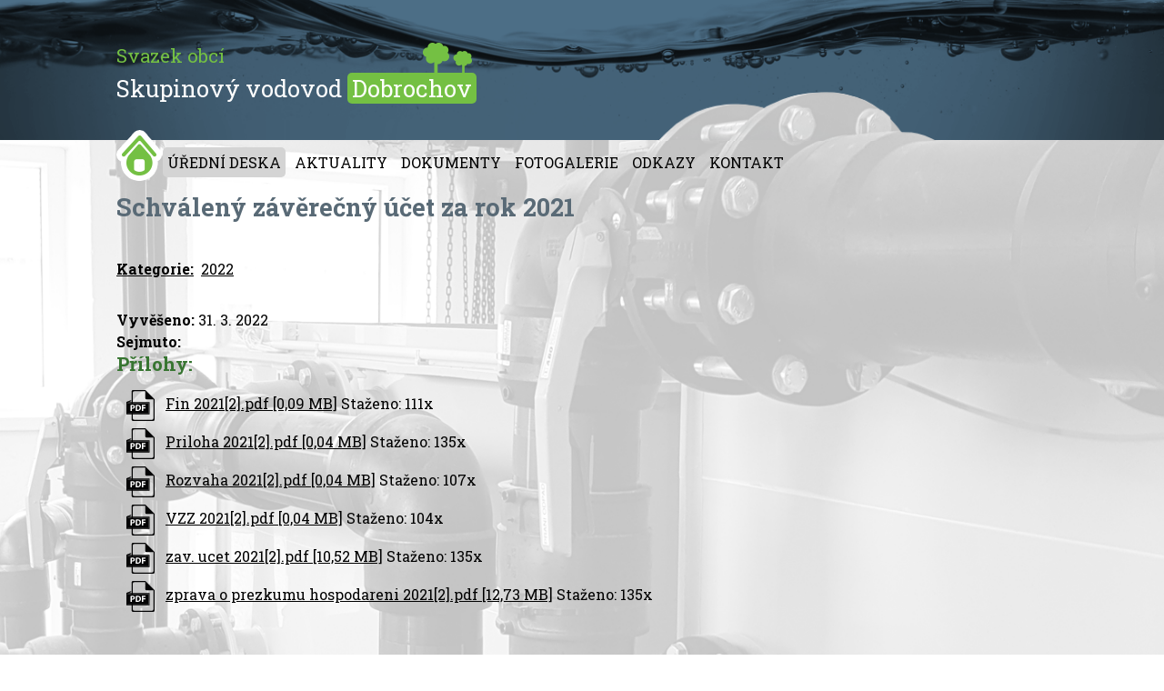

--- FILE ---
content_type: text/html; charset=utf-8
request_url: http://www.skupinovyvodovod.cz/index.php?action=detail&id=75&oid=5562221
body_size: 2818
content:
<!DOCTYPE html>
<html lang="cs" data-lang-system="cs">
	<head>



		<!--[if IE]><meta http-equiv="X-UA-Compatible" content="IE=EDGE"><![endif]-->
			<meta http-equiv="content-type" content="text/html; charset=utf-8" />
			<meta name="robots" content="index,follow" />
			<meta name="author" content="Antee s.r.o." />
			<meta name="description" content="Skupinový vodovod Dobrochov" />
			<meta name="keywords" content="vodovod" />
<title>Schválený závěrečný účet za rok 2021 | Skupinový vodovod Dobrochov</title>

		<link rel="stylesheet" type="text/css" href="https://cdn.antee.cz/jqueryui/1.8.20/css/smoothness/jquery-ui-1.8.20.custom.css?v=2" integrity="sha384-969tZdZyQm28oZBJc3HnOkX55bRgehf7P93uV7yHLjvpg/EMn7cdRjNDiJ3kYzs4" crossorigin="anonymous" />
		<link rel="stylesheet" type="text/css" href="/style.php?nid=V1FWQ1c=&amp;ver=1685013959" />
		<link rel="stylesheet" type="text/css" href="/css/libs.css?ver=1685025059" />

		<script src="/js/jquery/jquery-3.0.0.min.js" ></script>
		<script src="/js/jquery/jquery-migrate-3.1.0.min.js" ></script>
		<script src="/js/jquery/jquery-ui.min.js" ></script>
		<script src="/js/jquery/jquery.ui.touch-punch.min.js" ></script>
		<script src="/js/libs.min.js?ver=1685025059" ></script>
		<script src="/js/ipo.min.js?ver=1685025035" ></script>
			<script src="/js/locales/cs.js?ver=1685013959" ></script>


		<link href="/index.php?action=atom&amp;oid=5562221" type="application/atom+xml" rel="alternate" title="Úřední deska">
		<link href="/index.php?action=atom&amp;oid=5562223" type="application/atom+xml" rel="alternate" title="Aktuality">
<link href="https://fonts.googleapis.com/css?family=Roboto+Slab:400,700" rel="stylesheet">
<script type="text/javascript">
$(document).ready(function() {
$("#ipocopyright").insertAfter("#ipocontainer");
});
</script>
	</head>

	<body id="page5562221" class="subpage5562221"
			
			data-nid="15985"
			data-lid="CZ"
			data-oid="5562221"
			data-layout-pagewidth="1024"
			
			data-slideshow-timer="3"
			
						
>



						<div id="ipocontainer">



			<div id="ipoheader">

				<a href="/" class="header-logo">
	<span>
		<span class="svazek">Svazek obcí</span><br>
		<span>Skupinový vodovod </span><span class="dobrochov-header">Dobrochov</span>
	</span>
	<span class="tree-green-header">
		<img src="/image.php?nid=15985&amp;oid=5586411" alt="icon-tree">
	</span>
</a>			</div>

			<div id="ipotopmenuwrapper">

				<div id="ipotopmenu">
<h4 class="hiddenMenu">Horní menu</h4>
<ul class="topmenulevel1"><li class="topmenuitem1 noborder" id="ipomenu5556888"><a href="/">Úvod</a></li><li class="topmenuitem1 active" id="ipomenu5562221"><a href="/index.php?oid=5562221">Úřední deska</a></li><li class="topmenuitem1" id="ipomenu5562223"><a href="/index.php?oid=5562223">Aktuality</a></li><li class="topmenuitem1" id="ipomenu5562230"><a href="/index.php?oid=5562230">Dokumenty</a></li><li class="topmenuitem1" id="ipomenu5562232"><a href="/index.php?oid=5562232">Fotogalerie</a></li><li class="topmenuitem1" id="ipomenu6890568"><a href="/odkazy">Odkazy</a></li><li class="topmenuitem1" id="ipomenu5562235"><a href="/index.php?oid=5562235">Kontakt</a></li></ul>
					<div class="cleartop"></div>
				</div>
			</div>
			<div id="ipomain">
				
				<div id="ipomainframe">
					<div id="ipopage">
						<div class="ipopagetext">
							<div class="noticeBoard view-detail">
								
								<h1>Schválený závěrečný účet za rok 2021</h1>

<div id="snippet--flash"></div>
								
																	<hr class="cleaner">

		<div class="tags table-row auto type-tags">
		<a class="box-by-content" href="/index.php?id=75&amp;action=detail&amp;do=tagsRenderer-clearFilter&amp;oid=5562221" title="Ukázat vše">Kategorie:</a>
		<ul>

			<li><a href="/index.php?tagsRenderer-tag=2022&amp;id=75&amp;action=detail&amp;do=tagsRenderer-filterTag&amp;oid=5562221" title="Filtrovat podle 2022">2022</a></li>
		</ul>
	</div>
	<hr class="cleaner">
<div class="notice">
		<div class="dates table-row">
		<span>Vyvěšeno:</span>
31. 3. 2022	</div>
			<div class="dates table-row">
		<span>Sejmuto:</span>
	</div>
			<div class="paragraph description clearfix"></div>
</div>
<h3>Přílohy:</h3>
<div id="snippet-filesRenderer-files"><div class="files-editor">
	<ul class="files">
		<li>
			<span class="file-type file-type-pdf"></span>
			<a href="/index.php?filesRenderer-objectId=8955357&amp;id=75&amp;action=detail&amp;do=filesRenderer-download&amp;oid=5562221" target="_blank">Fin 2021[2].pdf [0,09 MB]</a>
			<span class="file-download-counter">

				Staženo: 111x
			</span>
		</li>
		<li>
			<span class="file-type file-type-pdf"></span>
			<a href="/index.php?filesRenderer-objectId=8955358&amp;id=75&amp;action=detail&amp;do=filesRenderer-download&amp;oid=5562221" target="_blank">Priloha 2021[2].pdf [0,04 MB]</a>
			<span class="file-download-counter">

				Staženo: 135x
			</span>
		</li>
		<li>
			<span class="file-type file-type-pdf"></span>
			<a href="/index.php?filesRenderer-objectId=8955359&amp;id=75&amp;action=detail&amp;do=filesRenderer-download&amp;oid=5562221" target="_blank">Rozvaha 2021[2].pdf [0,04 MB]</a>
			<span class="file-download-counter">

				Staženo: 107x
			</span>
		</li>
		<li>
			<span class="file-type file-type-pdf"></span>
			<a href="/index.php?filesRenderer-objectId=8955360&amp;id=75&amp;action=detail&amp;do=filesRenderer-download&amp;oid=5562221" target="_blank">VZZ 2021[2].pdf [0,04 MB]</a>
			<span class="file-download-counter">

				Staženo: 104x
			</span>
		</li>
		<li>
			<span class="file-type file-type-pdf"></span>
			<a href="/index.php?filesRenderer-objectId=8955361&amp;id=75&amp;action=detail&amp;do=filesRenderer-download&amp;oid=5562221" target="_blank">zav. ucet 2021[2].pdf [10,52 MB]</a>
			<span class="file-download-counter">

				Staženo: 135x
			</span>
		</li>
		<li>
			<span class="file-type file-type-pdf"></span>
			<a href="/index.php?filesRenderer-objectId=8955362&amp;id=75&amp;action=detail&amp;do=filesRenderer-download&amp;oid=5562221" target="_blank">zprava o prezkumu hospodareni 2021[2].pdf [12,73 MB]</a>
			<span class="file-download-counter">

				Staženo: 135x
			</span>
		</li>
	</ul>

</div>
</div><hr class="cleaner">
<div id="snippet--uploader"></div><a class='backlink' href='/index.php?oid=5562221'>Zpět na přehled</a>
<div class="last-updated">Naposledy změněno: 3. 11. 2022 14:14</div>
															</div>
						</div>
					</div>


					

					

					<div class="hrclear"></div>
					<div id="ipocopyright">
<div class="copyright">
	<div class="mapa">
	<iframe src="https://www.google.com/maps/embed?pb=!1m18!1m12!1m3!1d2597.1432660737364!2d17.098595515936804!3d49.387281871274226!2m3!1f0!2f0!3f0!3m2!1i1024!2i768!4f13.1!3m3!1m2!1s0x4712f88bf39c691b%3A0x90413062082f12c9!2sDobrochov+43%2C+798+07+Dobrochov!5e0!3m2!1scs!2scz!4v1491832828726" width="1024" height="200" style="border:0" allowfullscreen></iframe>
</div>
<div class="kontakt">
	<div class="kontakt-inner">
		<div class="button-footer-1 col-2-12">
			<span><strong></strong>Skupinový vodovod Dobrochov</span><br>
			<span>Dobrochov 43<br>Brodek u Prostějova</span>
		</div>
		<div class="button-footer-2 col-2-12">
			<a href="http://www.otaslavice.cz">www.otaslavice.cz</a>
			<a href="http://www.dobrochov.cz">www.dobrochov.cz</a>
			<a href="http://www.vresovice.cz">www.vresovice.cz</a>
			<a href="http://www.vysovice.cz">www.vysovice.cz</a>
		</div>
	</div>
	<div class="tree-green">
		<img src="/image.php?nid=15985&amp;oid=5586411" alt="icon-tree">
	</div>
	<div class="tree-grey">
		<img src="/image.php?nid=15985&amp;oid=5586348" alt="icon-tree">
	</div>
</div>

<div class="footer-antee">
	© 2025 Skupinový vodovod Dobrochov, <a href="mailto:svdobrochov@seznam.cz">Kontaktovat webmastera</a><br>ANTEE s.r.o. - <a href="https://www.antee.cz" rel="nofollow">Tvorba webových stránek</a>, Redakční systém IPO
</div>
</div>
					</div>
					<div id="ipostatistics">
					</div>

					<div id="ipofooter">
						
					</div>
				</div>
			</div>
		</div>
	</body>
</html>
